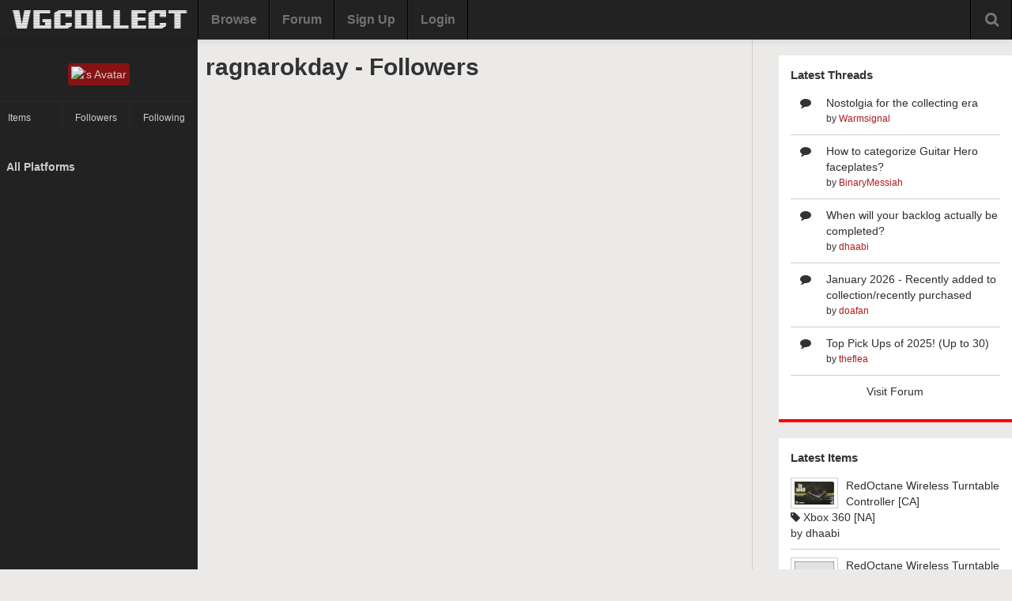

--- FILE ---
content_type: text/html
request_url: https://vgcollect.com/ragnarokday/followers
body_size: 2434
content:
<!DOCTYPE html>
<html>
    <head>
        <meta charset="utf-8">
        <title>VGCollect - ragnarokday - Followers</title>
        <meta name="viewport" content="width=device-width, initial-scale=1.0">
        <link href="https://vgcollect.com/assets/bootstrap/css/bootstrap.min.css" rel="stylesheet">
        <link href="https://vgcollect.com/assets/bootstrap/css/bootstrap-responsive.min.css" rel="stylesheet">
        <link href="https://vgcollect.com/assets/font-awesome/css/font-awesome.min.css" rel="stylesheet">
        <link href="https://vgcollect.com/assets/nanoscroller.css" rel="stylesheet">
        <link href="https://vgcollect.com/assets/vgc/css/style-new.css" rel="stylesheet">
        <link href="https://vgcollect.com/assets/vgc/css/style-responsive.css" rel="stylesheet">
        <link rel="shortcut icon" href="https://vgcollect.com/assets/favicon.ico">
        <!--[if lt IE 9]>
           <script src="http://css3-mediaqueries-js.googlecode.com/svn/trunk/css3-mediaqueries.js"></script>
       <![endif]-->
    </head>

     <body class="resize">

        <style>@media screen {.dropdown:hover .dropdown-menu {
    display: block;
}}</style><div class="navbar navbar-fixed-top">
    <div class="navbar-inner">
        <div class="container-fluid">

            <div class="hidden-desktop navToggle" data-toggle="collapse" data-target=".nav-collapse">
                <i class="icon-ellipsis-vertical"></i>
            </div>

            
            <a class="brand" href="https://vgcollect.com/"><img src="/assets/vgc/images/logo-temp.png" width="230" alt="VGCollect - Track your collection with our database"></a>
            <div class="nav-collapse collapse">

                <ul class="nav">
                                            <li><a href ="https://vgcollect.com/browse">Browse</a></li>
                        <li><a href ="https://vgcollect.com/forum">Forum</a></li>
                        <li><a href ="https://vgcollect.com/register">Sign Up</a></li>
                        <li><a href ="https://vgcollect.com/">Login</a></li>
                    					                                        <li class="hidden-desktop">
                        <form class="form-inline" action="https://vgcollect.com/search/process" method="post">
                            <input type="text" name="search-query" class="input-medium">
                            <button type="submit" class="btn">Search</button>
                        </form>
                    </li>
                </ul>

                
                <div class="search-box">
                    <i class="icon-search icon-large"></i>
                    <div class="search-box-hidden">
                        <form class="form-inline search-form" action="https://vgcollect.com/search/process" method="post">
                            <div class="input-append">
                                <input class="input-xlarge" name="search-query" id="search-query" type="text" autocomplete="off">
                                <button class="btn" type="submit">Search</button>
                            </div>
                            <div id="autosuggest">
                                <div id="autosuggest-loader"><img src="https://vgcollect.com/images/loader.gif" alt=""></div>
                                <ul></ul>
                            </div>
                        </form>
                        <a href="https://vgcollect.com/search">Advanced</a>
                    </div>
                </div>

                <div class="empty-box"></div>
            </div>
        </div>
    </div>
</div>

        <div class="wrapper container-fluid">

                            <div class="sidebar pull-left">
    <div class="nano">
        <div class="content nano-content">

            <div id="sidebar-profile">

                <div class="avatar">
                    <p></p>
                    <a href ="https://vgcollect.com/about/"><img src="" alt="'s Avatar" style="width: 100px; height: 100px;"></a>
                </div>

                <div class="row-fluid profile-stats">
                    <div class="span4">
                        <a href ="https://vgcollect.com/"><strong></strong>Items</a>
                    </div>
                    <div class="span4">
                        <a href ="https://vgcollect.com//followers"><strong></strong>Followers</a>
                    </div>
                    <div class="span4">
                        <a href ="https://vgcollect.com//following" class="last"><strong></strong>Following</a>
                    </div>
                </div>

               
                               
                                               
            </div>

            <ul id="console-list">

                <li class="active"><a href ="https://vgcollect.com/">All Platforms</a></li>
                            </ul>

            <!--
            <div class="footer">
                <p><a href="https://vgcollect.com/">Home</a> &#183; <a href="https://vgcollect.com/browse">Browse</a> &#183; <a href="https://vgcollect.com/forum">Forum</a> &#183; <a id="toTop" href="#">Back to Top</a></p>
                &copy; 2026 
            </div>
            -->
        </div>
    </div>
</div>              

            <div class="row-fluid">

                <div class="span9 main">

                    <div class="main_header">
                        <h2>ragnarokday - Followers</h2>
                    </div>

                                        

                    
                </div>

                <div class="span3 right_column">
                        <div class="box latest forum">
    <h3>Latest Threads</h3>
            <div class="row-fluid">
            <div class="span2">
                <i class="icon-comment"></i>
            </div>
            <div class="span10">
                <a href="https://vgcollect.com/forum/index.php/topic,13140.0.html">Nostolgia for the collecting era</a>
                <div class="forum-name">by <a href="https://vgcollect.com/Warmsignal">Warmsignal</a></div>
            </div>
        </div>
            <div class="row-fluid">
            <div class="span2">
                <i class="icon-comment"></i>
            </div>
            <div class="span10">
                <a href="https://vgcollect.com/forum/index.php/topic,13139.0.html">How to categorize Guitar Hero faceplates?</a>
                <div class="forum-name">by <a href="https://vgcollect.com/BinaryMessiah">BinaryMessiah</a></div>
            </div>
        </div>
            <div class="row-fluid">
            <div class="span2">
                <i class="icon-comment"></i>
            </div>
            <div class="span10">
                <a href="https://vgcollect.com/forum/index.php/topic,13138.0.html">When will your backlog actually be completed?</a>
                <div class="forum-name">by <a href="https://vgcollect.com/dhaabi">dhaabi</a></div>
            </div>
        </div>
            <div class="row-fluid">
            <div class="span2">
                <i class="icon-comment"></i>
            </div>
            <div class="span10">
                <a href="https://vgcollect.com/forum/index.php/topic,13137.0.html">January 2026 - Recently added to collection/recently purchased</a>
                <div class="forum-name">by <a href="https://vgcollect.com/doafan">doafan</a></div>
            </div>
        </div>
            <div class="row-fluid">
            <div class="span2">
                <i class="icon-comment"></i>
            </div>
            <div class="span10">
                <a href="https://vgcollect.com/forum/index.php/topic,13136.0.html">Top Pick Ups of 2025! (Up to 30)</a>
                <div class="forum-name">by <a href="https://vgcollect.com/theflea">theflea</a></div>
            </div>
        </div>
        <div class="row-fluid pagination-centered">
        <p><a href="https://vgcollect.com/forum">Visit Forum</a></p>
    </div>
</div>

<div class="box latest">
    <h3>Latest Items</h3>
            <div class="row-fluid">
            <div class="span12">
                <a href="https://vgcollect.com/item/290169"><img class="pull-left" src="https://vgcollect.com/images/front-box-thumbs/290169.jpg" style="width: 50px; height: auto;" alt="RedOctane Wireless Turntable Controller [CA] Box Art"></a>
                <div>
                    <a href="https://vgcollect.com/item/290169">RedOctane Wireless Turntable Controller [CA]</a>
                </div>
                <div>
                    <a href="https://vgcollect.com/browse/xbox360"><i class="icon-tag icon-white"></i> Xbox 360 [NA]</a>
                </div>
                <div>
                    by <a href="https://vgcollect.com/dhaabi">dhaabi</a>
                </div>
            </div>
        </div>
            <div class="row-fluid">
            <div class="span12">
                <a href="https://vgcollect.com/item/290168"><img class="pull-left" src="https://vgcollect.com/images/front-box-thumbs/no_art.jpg" style="width: 50px; height: auto;" alt="RedOctane Wireless Turntable Controller (RedOctane Model No. 95849.809) Box Art"></a>
                <div>
                    <a href="https://vgcollect.com/item/290168">RedOctane Wireless Turntable Controller (RedOctane Model No. 95849.809)</a>
                </div>
                <div>
                    <a href="https://vgcollect.com/browse/xbox360accessory"><i class="icon-tag icon-white"></i> Xbox 360 Accessory</a>
                </div>
                <div>
                    by <a href="https://vgcollect.com/dhaabi">dhaabi</a>
                </div>
            </div>
        </div>
            <div class="row-fluid">
            <div class="span12">
                <a href="https://vgcollect.com/item/290167"><img class="pull-left" src="https://vgcollect.com/images/front-box-thumbs/no_art.jpg" style="width: 50px; height: auto;" alt="Yasha: Legends of the Demon Blade Box Art"></a>
                <div>
                    <a href="https://vgcollect.com/item/290167">Yasha: Legends of the Demon Blade</a>
                </div>
                <div>
                    <a href="https://vgcollect.com/browse/ps4jp"><i class="icon-tag icon-white"></i> PlayStation 4 [JP]</a>
                </div>
                <div>
                    by <a href="https://vgcollect.com/darkouer">darkouer</a>
                </div>
            </div>
        </div>
            <div class="row-fluid">
            <div class="span12">
                <a href="https://vgcollect.com/item/290166"><img class="pull-left" src="https://vgcollect.com/images/front-box-thumbs/no_art.jpg" style="width: 50px; height: auto;" alt="Terminator 2D: No Fate - Day One Edition [DE] Box Art"></a>
                <div>
                    <a href="https://vgcollect.com/item/290166">Terminator 2D: No Fate - Day One Edition [DE]</a>
                </div>
                <div>
                    <a href="https://vgcollect.com/browse/ps4eu"><i class="icon-tag icon-white"></i> PlayStation 4 [EU]</a>
                </div>
                <div>
                    by <a href="https://vgcollect.com/darkouer">darkouer</a>
                </div>
            </div>
        </div>
            <div class="row-fluid">
            <div class="span12">
                <a href="https://vgcollect.com/item/290165"><img class="pull-left" src="https://vgcollect.com/images/front-box-thumbs/290165.jpg" style="width: 50px; height: auto;" alt="SimCity 2000 (026-27-701-A / IBM 386) Box Art"></a>
                <div>
                    <a href="https://vgcollect.com/item/290165">SimCity 2000 (026-27-701-A / IBM 386)</a>
                </div>
                <div>
                    <a href="https://vgcollect.com/browse/pc"><i class="icon-tag icon-white"></i> PC [NA]</a>
                </div>
                <div>
                    by <a href="https://vgcollect.com/dhaabi">dhaabi</a>
                </div>
            </div>
        </div>
    </div>
<div class="box social">
    <h3>Follow Us</h3>
    <div class="row-fluid">
        <div class="span4">
            <a href="http://www.facebook.com/vgcollect"><img src="https://vgcollect.com/assets/vgc/images/48x48_facebook.png" alt=""></a>
        </div>
        <div class="span4">
        </div>
        <div class="span4">
            <a href="http://www.twitter.com/vgcollect"><img src="https://vgcollect.com/assets/vgc/images/48x48_twitter.png" alt=""></a>
        </div>
    </div>
</div>
                </div>
            </div>
        </div>

        <script src="//ajax.googleapis.com/ajax/libs/jquery/1.9.0/jquery.min.js"></script>
        <script src="https://vgcollect.com/assets/bootstrap/js/bootstrap.min.js"></script>
        <script src="https://vgcollect.com/assets/jquery.nanoscroller.min.js"></script>
        <script src="https://vgcollect.com/assets/vgc/js/nav.js"></script>
    </body>
</html>
